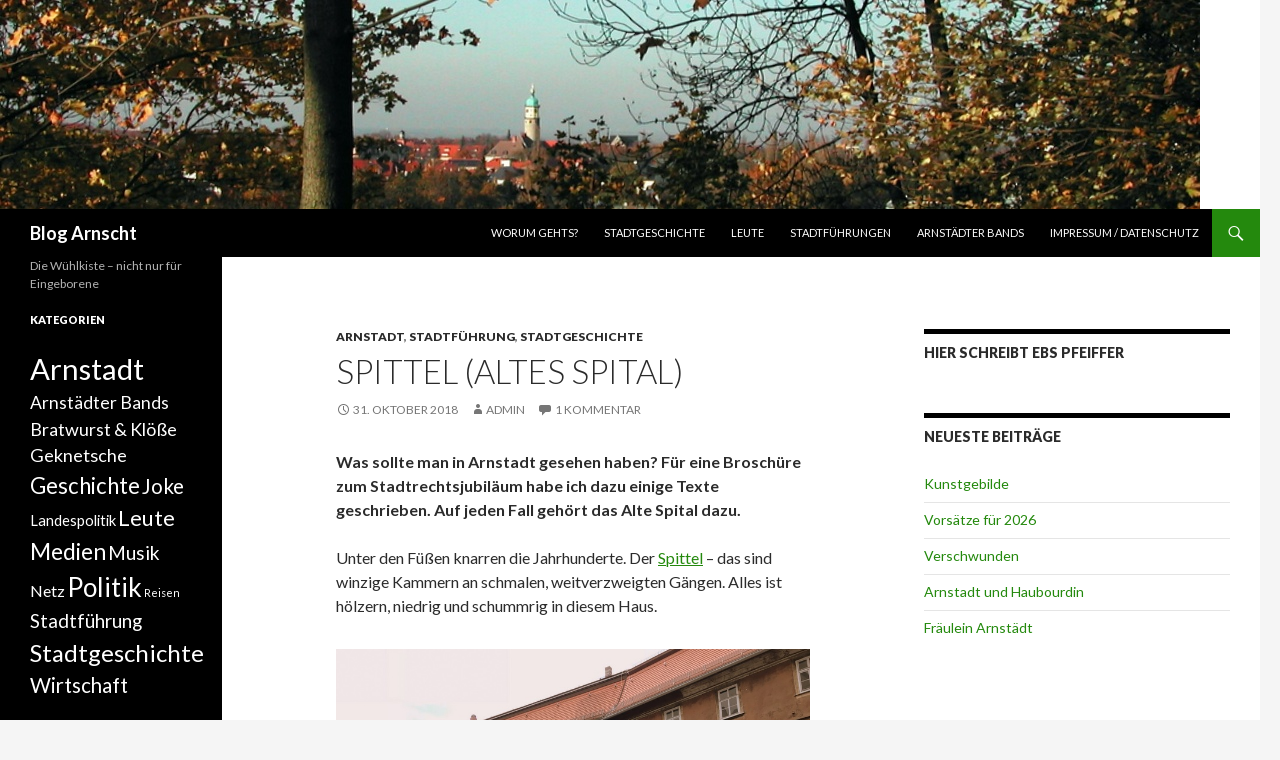

--- FILE ---
content_type: text/html; charset=UTF-8
request_url: https://blog-arnscht.de/2018/10/spittel-altes-spital/
body_size: 14397
content:
<!DOCTYPE html>
<!--[if IE 7]>
<html class="ie ie7" lang="de">
<![endif]-->
<!--[if IE 8]>
<html class="ie ie8" lang="de">
<![endif]-->
<!--[if !(IE 7) & !(IE 8)]><!-->
<html lang="de">
<!--<![endif]-->
<head>
	<meta charset="UTF-8">
	<meta name="viewport" content="width=device-width">
	<title>Spittel (Altes Spital) | Blog Arnscht</title>
	<link rel="profile" href="https://gmpg.org/xfn/11">
	<link rel="pingback" href="https://blog-arnscht.de/xmlrpc.php">
	<!--[if lt IE 9]>
	<script src="https://blog-arnscht.de/wp-content/themes/twentyfourteen/js/html5.js?ver=3.7.0"></script>
	<![endif]-->
	<meta name='robots' content='max-image-preview:large' />
<link rel='dns-prefetch' href='//fonts.googleapis.com' />
<link href='https://fonts.gstatic.com' crossorigin rel='preconnect' />
<link rel="alternate" type="application/rss+xml" title="Blog Arnscht &raquo; Feed" href="https://blog-arnscht.de/feed/" />
<link rel="alternate" type="application/rss+xml" title="Blog Arnscht &raquo; Kommentar-Feed" href="https://blog-arnscht.de/comments/feed/" />
<script id="wpp-js" src="https://blog-arnscht.de/wp-content/plugins/wordpress-popular-posts/assets/js/wpp.min.js?ver=7.3.6" data-sampling="0" data-sampling-rate="100" data-api-url="https://blog-arnscht.de/wp-json/wordpress-popular-posts" data-post-id="3993" data-token="a1ab8f996b" data-lang="0" data-debug="0"></script>
<link rel="alternate" type="application/rss+xml" title="Blog Arnscht &raquo; Kommentar-Feed zu Spittel (Altes Spital)" href="https://blog-arnscht.de/2018/10/spittel-altes-spital/feed/" />
<link rel="alternate" title="oEmbed (JSON)" type="application/json+oembed" href="https://blog-arnscht.de/wp-json/oembed/1.0/embed?url=https%3A%2F%2Fblog-arnscht.de%2F2018%2F10%2Fspittel-altes-spital%2F" />
<link rel="alternate" title="oEmbed (XML)" type="text/xml+oembed" href="https://blog-arnscht.de/wp-json/oembed/1.0/embed?url=https%3A%2F%2Fblog-arnscht.de%2F2018%2F10%2Fspittel-altes-spital%2F&#038;format=xml" />
<style id='wp-img-auto-sizes-contain-inline-css'>
img:is([sizes=auto i],[sizes^="auto," i]){contain-intrinsic-size:3000px 1500px}
/*# sourceURL=wp-img-auto-sizes-contain-inline-css */
</style>
<style id='wp-emoji-styles-inline-css'>

	img.wp-smiley, img.emoji {
		display: inline !important;
		border: none !important;
		box-shadow: none !important;
		height: 1em !important;
		width: 1em !important;
		margin: 0 0.07em !important;
		vertical-align: -0.1em !important;
		background: none !important;
		padding: 0 !important;
	}
/*# sourceURL=wp-emoji-styles-inline-css */
</style>
<style id='wp-block-library-inline-css'>
:root{--wp-block-synced-color:#7a00df;--wp-block-synced-color--rgb:122,0,223;--wp-bound-block-color:var(--wp-block-synced-color);--wp-editor-canvas-background:#ddd;--wp-admin-theme-color:#007cba;--wp-admin-theme-color--rgb:0,124,186;--wp-admin-theme-color-darker-10:#006ba1;--wp-admin-theme-color-darker-10--rgb:0,107,160.5;--wp-admin-theme-color-darker-20:#005a87;--wp-admin-theme-color-darker-20--rgb:0,90,135;--wp-admin-border-width-focus:2px}@media (min-resolution:192dpi){:root{--wp-admin-border-width-focus:1.5px}}.wp-element-button{cursor:pointer}:root .has-very-light-gray-background-color{background-color:#eee}:root .has-very-dark-gray-background-color{background-color:#313131}:root .has-very-light-gray-color{color:#eee}:root .has-very-dark-gray-color{color:#313131}:root .has-vivid-green-cyan-to-vivid-cyan-blue-gradient-background{background:linear-gradient(135deg,#00d084,#0693e3)}:root .has-purple-crush-gradient-background{background:linear-gradient(135deg,#34e2e4,#4721fb 50%,#ab1dfe)}:root .has-hazy-dawn-gradient-background{background:linear-gradient(135deg,#faaca8,#dad0ec)}:root .has-subdued-olive-gradient-background{background:linear-gradient(135deg,#fafae1,#67a671)}:root .has-atomic-cream-gradient-background{background:linear-gradient(135deg,#fdd79a,#004a59)}:root .has-nightshade-gradient-background{background:linear-gradient(135deg,#330968,#31cdcf)}:root .has-midnight-gradient-background{background:linear-gradient(135deg,#020381,#2874fc)}:root{--wp--preset--font-size--normal:16px;--wp--preset--font-size--huge:42px}.has-regular-font-size{font-size:1em}.has-larger-font-size{font-size:2.625em}.has-normal-font-size{font-size:var(--wp--preset--font-size--normal)}.has-huge-font-size{font-size:var(--wp--preset--font-size--huge)}.has-text-align-center{text-align:center}.has-text-align-left{text-align:left}.has-text-align-right{text-align:right}.has-fit-text{white-space:nowrap!important}#end-resizable-editor-section{display:none}.aligncenter{clear:both}.items-justified-left{justify-content:flex-start}.items-justified-center{justify-content:center}.items-justified-right{justify-content:flex-end}.items-justified-space-between{justify-content:space-between}.screen-reader-text{border:0;clip-path:inset(50%);height:1px;margin:-1px;overflow:hidden;padding:0;position:absolute;width:1px;word-wrap:normal!important}.screen-reader-text:focus{background-color:#ddd;clip-path:none;color:#444;display:block;font-size:1em;height:auto;left:5px;line-height:normal;padding:15px 23px 14px;text-decoration:none;top:5px;width:auto;z-index:100000}html :where(.has-border-color){border-style:solid}html :where([style*=border-top-color]){border-top-style:solid}html :where([style*=border-right-color]){border-right-style:solid}html :where([style*=border-bottom-color]){border-bottom-style:solid}html :where([style*=border-left-color]){border-left-style:solid}html :where([style*=border-width]){border-style:solid}html :where([style*=border-top-width]){border-top-style:solid}html :where([style*=border-right-width]){border-right-style:solid}html :where([style*=border-bottom-width]){border-bottom-style:solid}html :where([style*=border-left-width]){border-left-style:solid}html :where(img[class*=wp-image-]){height:auto;max-width:100%}:where(figure){margin:0 0 1em}html :where(.is-position-sticky){--wp-admin--admin-bar--position-offset:var(--wp-admin--admin-bar--height,0px)}@media screen and (max-width:600px){html :where(.is-position-sticky){--wp-admin--admin-bar--position-offset:0px}}

/*# sourceURL=wp-block-library-inline-css */
</style><style id='global-styles-inline-css'>
:root{--wp--preset--aspect-ratio--square: 1;--wp--preset--aspect-ratio--4-3: 4/3;--wp--preset--aspect-ratio--3-4: 3/4;--wp--preset--aspect-ratio--3-2: 3/2;--wp--preset--aspect-ratio--2-3: 2/3;--wp--preset--aspect-ratio--16-9: 16/9;--wp--preset--aspect-ratio--9-16: 9/16;--wp--preset--color--black: #000;--wp--preset--color--cyan-bluish-gray: #abb8c3;--wp--preset--color--white: #fff;--wp--preset--color--pale-pink: #f78da7;--wp--preset--color--vivid-red: #cf2e2e;--wp--preset--color--luminous-vivid-orange: #ff6900;--wp--preset--color--luminous-vivid-amber: #fcb900;--wp--preset--color--light-green-cyan: #7bdcb5;--wp--preset--color--vivid-green-cyan: #00d084;--wp--preset--color--pale-cyan-blue: #8ed1fc;--wp--preset--color--vivid-cyan-blue: #0693e3;--wp--preset--color--vivid-purple: #9b51e0;--wp--preset--color--green: #24890d;--wp--preset--color--dark-gray: #2b2b2b;--wp--preset--color--medium-gray: #767676;--wp--preset--color--light-gray: #f5f5f5;--wp--preset--gradient--vivid-cyan-blue-to-vivid-purple: linear-gradient(135deg,rgb(6,147,227) 0%,rgb(155,81,224) 100%);--wp--preset--gradient--light-green-cyan-to-vivid-green-cyan: linear-gradient(135deg,rgb(122,220,180) 0%,rgb(0,208,130) 100%);--wp--preset--gradient--luminous-vivid-amber-to-luminous-vivid-orange: linear-gradient(135deg,rgb(252,185,0) 0%,rgb(255,105,0) 100%);--wp--preset--gradient--luminous-vivid-orange-to-vivid-red: linear-gradient(135deg,rgb(255,105,0) 0%,rgb(207,46,46) 100%);--wp--preset--gradient--very-light-gray-to-cyan-bluish-gray: linear-gradient(135deg,rgb(238,238,238) 0%,rgb(169,184,195) 100%);--wp--preset--gradient--cool-to-warm-spectrum: linear-gradient(135deg,rgb(74,234,220) 0%,rgb(151,120,209) 20%,rgb(207,42,186) 40%,rgb(238,44,130) 60%,rgb(251,105,98) 80%,rgb(254,248,76) 100%);--wp--preset--gradient--blush-light-purple: linear-gradient(135deg,rgb(255,206,236) 0%,rgb(152,150,240) 100%);--wp--preset--gradient--blush-bordeaux: linear-gradient(135deg,rgb(254,205,165) 0%,rgb(254,45,45) 50%,rgb(107,0,62) 100%);--wp--preset--gradient--luminous-dusk: linear-gradient(135deg,rgb(255,203,112) 0%,rgb(199,81,192) 50%,rgb(65,88,208) 100%);--wp--preset--gradient--pale-ocean: linear-gradient(135deg,rgb(255,245,203) 0%,rgb(182,227,212) 50%,rgb(51,167,181) 100%);--wp--preset--gradient--electric-grass: linear-gradient(135deg,rgb(202,248,128) 0%,rgb(113,206,126) 100%);--wp--preset--gradient--midnight: linear-gradient(135deg,rgb(2,3,129) 0%,rgb(40,116,252) 100%);--wp--preset--font-size--small: 13px;--wp--preset--font-size--medium: 20px;--wp--preset--font-size--large: 36px;--wp--preset--font-size--x-large: 42px;--wp--preset--spacing--20: 0.44rem;--wp--preset--spacing--30: 0.67rem;--wp--preset--spacing--40: 1rem;--wp--preset--spacing--50: 1.5rem;--wp--preset--spacing--60: 2.25rem;--wp--preset--spacing--70: 3.38rem;--wp--preset--spacing--80: 5.06rem;--wp--preset--shadow--natural: 6px 6px 9px rgba(0, 0, 0, 0.2);--wp--preset--shadow--deep: 12px 12px 50px rgba(0, 0, 0, 0.4);--wp--preset--shadow--sharp: 6px 6px 0px rgba(0, 0, 0, 0.2);--wp--preset--shadow--outlined: 6px 6px 0px -3px rgb(255, 255, 255), 6px 6px rgb(0, 0, 0);--wp--preset--shadow--crisp: 6px 6px 0px rgb(0, 0, 0);}:where(.is-layout-flex){gap: 0.5em;}:where(.is-layout-grid){gap: 0.5em;}body .is-layout-flex{display: flex;}.is-layout-flex{flex-wrap: wrap;align-items: center;}.is-layout-flex > :is(*, div){margin: 0;}body .is-layout-grid{display: grid;}.is-layout-grid > :is(*, div){margin: 0;}:where(.wp-block-columns.is-layout-flex){gap: 2em;}:where(.wp-block-columns.is-layout-grid){gap: 2em;}:where(.wp-block-post-template.is-layout-flex){gap: 1.25em;}:where(.wp-block-post-template.is-layout-grid){gap: 1.25em;}.has-black-color{color: var(--wp--preset--color--black) !important;}.has-cyan-bluish-gray-color{color: var(--wp--preset--color--cyan-bluish-gray) !important;}.has-white-color{color: var(--wp--preset--color--white) !important;}.has-pale-pink-color{color: var(--wp--preset--color--pale-pink) !important;}.has-vivid-red-color{color: var(--wp--preset--color--vivid-red) !important;}.has-luminous-vivid-orange-color{color: var(--wp--preset--color--luminous-vivid-orange) !important;}.has-luminous-vivid-amber-color{color: var(--wp--preset--color--luminous-vivid-amber) !important;}.has-light-green-cyan-color{color: var(--wp--preset--color--light-green-cyan) !important;}.has-vivid-green-cyan-color{color: var(--wp--preset--color--vivid-green-cyan) !important;}.has-pale-cyan-blue-color{color: var(--wp--preset--color--pale-cyan-blue) !important;}.has-vivid-cyan-blue-color{color: var(--wp--preset--color--vivid-cyan-blue) !important;}.has-vivid-purple-color{color: var(--wp--preset--color--vivid-purple) !important;}.has-black-background-color{background-color: var(--wp--preset--color--black) !important;}.has-cyan-bluish-gray-background-color{background-color: var(--wp--preset--color--cyan-bluish-gray) !important;}.has-white-background-color{background-color: var(--wp--preset--color--white) !important;}.has-pale-pink-background-color{background-color: var(--wp--preset--color--pale-pink) !important;}.has-vivid-red-background-color{background-color: var(--wp--preset--color--vivid-red) !important;}.has-luminous-vivid-orange-background-color{background-color: var(--wp--preset--color--luminous-vivid-orange) !important;}.has-luminous-vivid-amber-background-color{background-color: var(--wp--preset--color--luminous-vivid-amber) !important;}.has-light-green-cyan-background-color{background-color: var(--wp--preset--color--light-green-cyan) !important;}.has-vivid-green-cyan-background-color{background-color: var(--wp--preset--color--vivid-green-cyan) !important;}.has-pale-cyan-blue-background-color{background-color: var(--wp--preset--color--pale-cyan-blue) !important;}.has-vivid-cyan-blue-background-color{background-color: var(--wp--preset--color--vivid-cyan-blue) !important;}.has-vivid-purple-background-color{background-color: var(--wp--preset--color--vivid-purple) !important;}.has-black-border-color{border-color: var(--wp--preset--color--black) !important;}.has-cyan-bluish-gray-border-color{border-color: var(--wp--preset--color--cyan-bluish-gray) !important;}.has-white-border-color{border-color: var(--wp--preset--color--white) !important;}.has-pale-pink-border-color{border-color: var(--wp--preset--color--pale-pink) !important;}.has-vivid-red-border-color{border-color: var(--wp--preset--color--vivid-red) !important;}.has-luminous-vivid-orange-border-color{border-color: var(--wp--preset--color--luminous-vivid-orange) !important;}.has-luminous-vivid-amber-border-color{border-color: var(--wp--preset--color--luminous-vivid-amber) !important;}.has-light-green-cyan-border-color{border-color: var(--wp--preset--color--light-green-cyan) !important;}.has-vivid-green-cyan-border-color{border-color: var(--wp--preset--color--vivid-green-cyan) !important;}.has-pale-cyan-blue-border-color{border-color: var(--wp--preset--color--pale-cyan-blue) !important;}.has-vivid-cyan-blue-border-color{border-color: var(--wp--preset--color--vivid-cyan-blue) !important;}.has-vivid-purple-border-color{border-color: var(--wp--preset--color--vivid-purple) !important;}.has-vivid-cyan-blue-to-vivid-purple-gradient-background{background: var(--wp--preset--gradient--vivid-cyan-blue-to-vivid-purple) !important;}.has-light-green-cyan-to-vivid-green-cyan-gradient-background{background: var(--wp--preset--gradient--light-green-cyan-to-vivid-green-cyan) !important;}.has-luminous-vivid-amber-to-luminous-vivid-orange-gradient-background{background: var(--wp--preset--gradient--luminous-vivid-amber-to-luminous-vivid-orange) !important;}.has-luminous-vivid-orange-to-vivid-red-gradient-background{background: var(--wp--preset--gradient--luminous-vivid-orange-to-vivid-red) !important;}.has-very-light-gray-to-cyan-bluish-gray-gradient-background{background: var(--wp--preset--gradient--very-light-gray-to-cyan-bluish-gray) !important;}.has-cool-to-warm-spectrum-gradient-background{background: var(--wp--preset--gradient--cool-to-warm-spectrum) !important;}.has-blush-light-purple-gradient-background{background: var(--wp--preset--gradient--blush-light-purple) !important;}.has-blush-bordeaux-gradient-background{background: var(--wp--preset--gradient--blush-bordeaux) !important;}.has-luminous-dusk-gradient-background{background: var(--wp--preset--gradient--luminous-dusk) !important;}.has-pale-ocean-gradient-background{background: var(--wp--preset--gradient--pale-ocean) !important;}.has-electric-grass-gradient-background{background: var(--wp--preset--gradient--electric-grass) !important;}.has-midnight-gradient-background{background: var(--wp--preset--gradient--midnight) !important;}.has-small-font-size{font-size: var(--wp--preset--font-size--small) !important;}.has-medium-font-size{font-size: var(--wp--preset--font-size--medium) !important;}.has-large-font-size{font-size: var(--wp--preset--font-size--large) !important;}.has-x-large-font-size{font-size: var(--wp--preset--font-size--x-large) !important;}
/*# sourceURL=global-styles-inline-css */
</style>

<style id='classic-theme-styles-inline-css'>
/*! This file is auto-generated */
.wp-block-button__link{color:#fff;background-color:#32373c;border-radius:9999px;box-shadow:none;text-decoration:none;padding:calc(.667em + 2px) calc(1.333em + 2px);font-size:1.125em}.wp-block-file__button{background:#32373c;color:#fff;text-decoration:none}
/*# sourceURL=/wp-includes/css/classic-themes.min.css */
</style>
<link rel='stylesheet' id='fancybox-for-wp-css' href='https://blog-arnscht.de/wp-content/plugins/fancybox-for-wordpress/assets/css/fancybox.css?ver=1.3.4' media='all' />
<link rel='stylesheet' id='wordpress-popular-posts-css-css' href='https://blog-arnscht.de/wp-content/plugins/wordpress-popular-posts/assets/css/wpp.css?ver=7.3.6' media='all' />
<link rel='stylesheet' id='twentyfourteen-lato-css' href='https://fonts.googleapis.com/css?family=Lato%3A300%2C400%2C700%2C900%2C300italic%2C400italic%2C700italic&#038;subset=latin%2Clatin-ext&#038;display=fallback' media='all' />
<link rel='stylesheet' id='genericons-css' href='https://blog-arnscht.de/wp-content/themes/twentyfourteen/genericons/genericons.css?ver=3.0.3' media='all' />
<link rel='stylesheet' id='twentyfourteen-style-css' href='https://blog-arnscht.de/wp-content/themes/twentyfourteen/style.css?ver=20190507' media='all' />
<link rel='stylesheet' id='twentyfourteen-block-style-css' href='https://blog-arnscht.de/wp-content/themes/twentyfourteen/css/blocks.css?ver=20190102' media='all' />
<script src="https://blog-arnscht.de/wp-includes/js/jquery/jquery.min.js?ver=3.7.1" id="jquery-core-js"></script>
<script src="https://blog-arnscht.de/wp-includes/js/jquery/jquery-migrate.min.js?ver=3.4.1" id="jquery-migrate-js"></script>
<script src="https://blog-arnscht.de/wp-content/plugins/fancybox-for-wordpress/assets/js/purify.min.js?ver=1.3.4" id="purify-js"></script>
<script src="https://blog-arnscht.de/wp-content/plugins/fancybox-for-wordpress/assets/js/jquery.fancybox.js?ver=1.3.4" id="fancybox-for-wp-js"></script>
<link rel="https://api.w.org/" href="https://blog-arnscht.de/wp-json/" /><link rel="alternate" title="JSON" type="application/json" href="https://blog-arnscht.de/wp-json/wp/v2/posts/3993" /><link rel="EditURI" type="application/rsd+xml" title="RSD" href="https://blog-arnscht.de/xmlrpc.php?rsd" />
<meta name="generator" content="WordPress 6.9" />
<link rel="canonical" href="https://blog-arnscht.de/2018/10/spittel-altes-spital/" />
<link rel='shortlink' href='https://blog-arnscht.de/?p=3993' />

<!-- Fancybox for WordPress v3.3.7 -->
<style type="text/css">
	.fancybox-slide--image .fancybox-content{background-color: #FFFFFF}div.fancybox-caption{display:none !important;}
	
	img.fancybox-image{border-width:10px;border-color:#FFFFFF;border-style:solid;}
	div.fancybox-bg{background-color:rgba(102,102,102,0.3);opacity:1 !important;}div.fancybox-content{border-color:#FFFFFF}
	div#fancybox-title{background-color:#FFFFFF}
	div.fancybox-content{background-color:#FFFFFF}
	div#fancybox-title-inside{color:#333333}
	
	
	
	div.fancybox-caption p.caption-title{display:inline-block}
	div.fancybox-caption p.caption-title{font-size:14px}
	div.fancybox-caption p.caption-title{color:#333333}
	div.fancybox-caption {color:#333333}div.fancybox-caption p.caption-title {background:#fff; width:auto;padding:10px 30px;}div.fancybox-content p.caption-title{color:#333333;margin: 0;padding: 5px 0;}body.fancybox-active .fancybox-container .fancybox-stage .fancybox-content .fancybox-close-small{display:block;}
</style><script type="text/javascript">
	jQuery(function () {

		var mobileOnly = false;
		
		if (mobileOnly) {
			return;
		}

		jQuery.fn.getTitle = function () { // Copy the title of every IMG tag and add it to its parent A so that fancybox can show titles
			var arr = jQuery("a[data-fancybox]");jQuery.each(arr, function() {var title = jQuery(this).children("img").attr("title") || '';var figCaptionHtml = jQuery(this).next("figcaption").html() || '';var processedCaption = figCaptionHtml;if (figCaptionHtml.length && typeof DOMPurify === 'function') {processedCaption = DOMPurify.sanitize(figCaptionHtml, {USE_PROFILES: {html: true}});} else if (figCaptionHtml.length) {processedCaption = jQuery("<div>").text(figCaptionHtml).html();}var newTitle = title;if (processedCaption.length) {newTitle = title.length ? title + " " + processedCaption : processedCaption;}if (newTitle.length) {jQuery(this).attr("title", newTitle);}});		}

		// Supported file extensions

				var thumbnails = jQuery("a:has(img)").not(".nolightbox").not('.envira-gallery-link').not('.ngg-simplelightbox').filter(function () {
			return /\.(jpe?g|png|gif|mp4|webp|bmp|pdf)(\?[^/]*)*$/i.test(jQuery(this).attr('href'))
		});
		

		// Add data-type iframe for links that are not images or videos.
		var iframeLinks = jQuery('.fancyboxforwp').filter(function () {
			return !/\.(jpe?g|png|gif|mp4|webp|bmp|pdf)(\?[^/]*)*$/i.test(jQuery(this).attr('href'))
		}).filter(function () {
			return !/vimeo|youtube/i.test(jQuery(this).attr('href'))
		});
		iframeLinks.attr({"data-type": "iframe"}).getTitle();

				// Gallery All
		thumbnails.addClass("fancyboxforwp").attr("data-fancybox", "gallery").getTitle();
		iframeLinks.attr({"data-fancybox": "gallery"}).getTitle();

		// Gallery type NONE
		
		// Call fancybox and apply it on any link with a rel atribute that starts with "fancybox", with the options set on the admin panel
		jQuery("a.fancyboxforwp").fancyboxforwp({
			loop: false,
			smallBtn: true,
			zoomOpacity: "auto",
			animationEffect: "fade",
			animationDuration: 500,
			transitionEffect: "fade",
			transitionDuration: "300",
			overlayShow: true,
			overlayOpacity: "0.3",
			titleShow: true,
			titlePosition: "inside",
			keyboard: true,
			showCloseButton: true,
			arrows: true,
			clickContent:false,
			clickSlide: "close",
			mobile: {
				clickContent: function (current, event) {
					return current.type === "image" ? "toggleControls" : false;
				},
				clickSlide: function (current, event) {
					return current.type === "image" ? "close" : "close";
				},
			},
			wheel: false,
			toolbar: true,
			preventCaptionOverlap: true,
			onInit: function() { },			onDeactivate
	: function() { },		beforeClose: function() { },			afterShow: function(instance) { jQuery( ".fancybox-image" ).on("click", function( ){ ( instance.isScaledDown() ) ? instance.scaleToActual() : instance.scaleToFit() }) },				afterClose: function() { },					caption : function( instance, item ) {var title = "";if("undefined" != typeof jQuery(this).context ){var title = jQuery(this).context.title;} else { var title = ("undefined" != typeof jQuery(this).attr("title")) ? jQuery(this).attr("title") : false;}var caption = jQuery(this).data('caption') || '';if ( item.type === 'image' && title.length ) {caption = (caption.length ? caption + '<br />' : '') + '<p class="caption-title">'+jQuery("<div>").text(title).html()+'</p>' ;}if (typeof DOMPurify === "function" && caption.length) { return DOMPurify.sanitize(caption, {USE_PROFILES: {html: true}}); } else { return jQuery("<div>").text(caption).html(); }},
		afterLoad : function( instance, current ) {var captionContent = current.opts.caption || '';var sanitizedCaptionString = '';if (typeof DOMPurify === 'function' && captionContent.length) {sanitizedCaptionString = DOMPurify.sanitize(captionContent, {USE_PROFILES: {html: true}});} else if (captionContent.length) { sanitizedCaptionString = jQuery("<div>").text(captionContent).html();}if (sanitizedCaptionString.length) { current.$content.append(jQuery('<div class=\"fancybox-custom-caption inside-caption\" style=\" position: absolute;left:0;right:0;color:#000;margin:0 auto;bottom:0;text-align:center;background-color:#FFFFFF \"></div>').html(sanitizedCaptionString)); }},
			})
		;

			})
</script>
<!-- END Fancybox for WordPress -->
            <style id="wpp-loading-animation-styles">@-webkit-keyframes bgslide{from{background-position-x:0}to{background-position-x:-200%}}@keyframes bgslide{from{background-position-x:0}to{background-position-x:-200%}}.wpp-widget-block-placeholder,.wpp-shortcode-placeholder{margin:0 auto;width:60px;height:3px;background:#dd3737;background:linear-gradient(90deg,#dd3737 0%,#571313 10%,#dd3737 100%);background-size:200% auto;border-radius:3px;-webkit-animation:bgslide 1s infinite linear;animation:bgslide 1s infinite linear}</style>
            </head>

<body class="wp-singular post-template-default single single-post postid-3993 single-format-standard wp-embed-responsive wp-theme-twentyfourteen header-image singular">
<div id="page" class="hfeed site">
		<div id="site-header">
		<a href="https://blog-arnscht.de/" rel="home">
			<img src="https://blog-arnscht.de/wp-content/uploads/2015/01/1-Herbst-010-001.jpg" width="1200" height="209" alt="Blog Arnscht" />
		</a>
	</div>
	
	<header id="masthead" class="site-header">
		<div class="header-main">
			<h1 class="site-title"><a href="https://blog-arnscht.de/" rel="home">Blog Arnscht</a></h1>

			<div class="search-toggle">
				<a href="#search-container" class="screen-reader-text" aria-expanded="false" aria-controls="search-container">Suchen</a>
			</div>

			<nav id="primary-navigation" class="site-navigation primary-navigation">
				<button class="menu-toggle">Primäres Menü</button>
				<a class="screen-reader-text skip-link" href="#content">Zum Inhalt springen</a>
				<div id="primary-menu" class="nav-menu"><ul>
<li class="page_item page-item-2"><a href="https://blog-arnscht.de/warum/">Worum gehts?</a></li>
<li class="page_item page-item-5271"><a href="https://blog-arnscht.de/stadtgeschichte/">Stadtgeschichte</a></li>
<li class="page_item page-item-5264"><a href="https://blog-arnscht.de/leute/">Leute</a></li>
<li class="page_item page-item-4001"><a href="https://blog-arnscht.de/stadtfuehrungen/">Stadtführungen</a></li>
<li class="page_item page-item-3368"><a href="https://blog-arnscht.de/arnstaedter-bands/">Arnstädter Bands</a></li>
<li class="page_item page-item-2602"><a href="https://blog-arnscht.de/impressum/">Impressum / Datenschutz</a></li>
</ul></div>
			</nav>
		</div>

		<div id="search-container" class="search-box-wrapper hide">
			<div class="search-box">
				<form role="search" method="get" class="search-form" action="https://blog-arnscht.de/">
				<label>
					<span class="screen-reader-text">Suche nach:</span>
					<input type="search" class="search-field" placeholder="Suchen …" value="" name="s" />
				</label>
				<input type="submit" class="search-submit" value="Suchen" />
			</form>			</div>
		</div>
	</header><!-- #masthead -->

	<div id="main" class="site-main">

	<div id="primary" class="content-area">
		<div id="content" class="site-content" role="main">
			
<article id="post-3993" class="post-3993 post type-post status-publish format-standard hentry category-arnstadt category-stadtfuehrung category-stadtgeschichte">
	
	<header class="entry-header">
				<div class="entry-meta">
			<span class="cat-links"><a href="https://blog-arnscht.de/category/arnstadt/" rel="category tag">Arnstadt</a>, <a href="https://blog-arnscht.de/category/stadtfuehrung/" rel="category tag">Stadtführung</a>, <a href="https://blog-arnscht.de/category/stadtgeschichte/" rel="category tag">Stadtgeschichte</a></span>
		</div>
			<h1 class="entry-title">Spittel (Altes Spital)</h1>
		<div class="entry-meta">
			<span class="entry-date"><a href="https://blog-arnscht.de/2018/10/spittel-altes-spital/" rel="bookmark"><time class="entry-date" datetime="2018-10-31T13:26:52+01:00">31. Oktober 2018</time></a></span> <span class="byline"><span class="author vcard"><a class="url fn n" href="https://blog-arnscht.de/author/admin/" rel="author">admin</a></span></span>			<span class="comments-link"><a href="https://blog-arnscht.de/2018/10/spittel-altes-spital/#comments">1 Kommentar</a></span>
						</div><!-- .entry-meta -->
	</header><!-- .entry-header -->

		<div class="entry-content">
		<p><strong>Was sollte man in Arnstadt gesehen haben? Für eine Broschüre zum Stadtrechtsjubiläum habe ich dazu einige Texte geschrieben. Auf jeden Fall gehört das Alte Spital dazu.</strong></p>
<p><span id="more-3993"></span></p>
<p class="western">Unter den Füßen knarren die Jahrhunderte. Der <a href="http://www.spital-arnstadt.de/" target="_blank" rel="noopener">Spittel</a> – das sind winzige Kammern an schmalen, weitverzweigten Gängen. Alles ist hölzern, niedrig und schummrig in diesem Haus.</p>
<p class="western"><a href="https://blog-arnscht.de/wp-content/uploads/2018/10/IMG_4645.jpg"><img fetchpriority="high" decoding="async" class="alignleft size-full wp-image-4025" src="https://blog-arnscht.de/wp-content/uploads/2018/10/IMG_4645.jpg" alt="" width="800" height="519" srcset="https://blog-arnscht.de/wp-content/uploads/2018/10/IMG_4645.jpg 800w, https://blog-arnscht.de/wp-content/uploads/2018/10/IMG_4645-150x97.jpg 150w, https://blog-arnscht.de/wp-content/uploads/2018/10/IMG_4645-768x498.jpg 768w" sizes="(max-width: 800px) 100vw, 800px" /></a></p>
<p>&nbsp;</p>
<p class="western">Fast alles. Denn wenn man es über die schmalen Treppen bis zum zweiten Stock geschafft hat, öffnet sich eine unscheinbare Tür zu einem lichtdurchfluteten Kirchsaal. Nur wenige Schritte von den kargen Kammern entfernt, hat dieser Saal alles, was eine Kirche braucht. Bunte Glasfenster, eine Kanzel mit vergoldeten Verzierungen, sogar eine Orgel. Die Kirche im Spittel ist ein verborgener Platz, der zunächst so gar nicht zum Rest des Hauses passen will. Doch wer sich auf dieses Gebäude einlässt, erkennt, wie sich alles fügt: Zu einem Ort der Einkehr, mitten in der Stadt an einer ihrer meistbefahrenen Straßen.</p>
<p class="western">Das Stift des Heiligen Georg war im Mittelalter ein Spital mit angeschlossenem Altersheim für die zahlungskräftige Kundschaft. Wer es sich leisten konnte, vermachte als „Pfründner“ dem Stift einen Teil seines Vermögens und sicherte sich damit Kost, Logis und Pflege im Alter. Mit diesem Geschäftsmodell kam ein ansehnliches Vermögen zusammen, das auch zum Wohle der Stadt eingesetzt wurde. Als der junge Johann Sebastian Bach in Arnstadt seine erste Organistenstelle antrat, stammte ein wesentlicher Teil seines Gehalts aus Stiftungsmitteln. Bach, sponsored by Spittel. Ob sich das hoffnungsvolle Talent damals mit der Darbietung artiger Musikstücke bedankt hat, ist nicht belegt. Aber man könnte es sich vorstellen.</p>
<p class="western"><a href="https://blog-arnscht.de/wp-content/uploads/2018/10/IMG_4644Edited.jpg"><img decoding="async" class="alignleft size-medium wp-image-4026" src="https://blog-arnscht.de/wp-content/uploads/2018/10/IMG_4644Edited-150x147.jpg" alt="" width="150" height="147" srcset="https://blog-arnscht.de/wp-content/uploads/2018/10/IMG_4644Edited-150x147.jpg 150w, https://blog-arnscht.de/wp-content/uploads/2018/10/IMG_4644Edited.jpg 606w" sizes="(max-width: 150px) 100vw, 150px" /></a>Über die Jahrhunderte änderte der Spittel oft sein Aussehen und seine Bestimmung. Aber er war immer für Menschen da, die woanders keinen Platz fanden. Zuletzt waren es jene, die es offiziell in der DDR gar nicht zu geben hatte: Umsiedler, Trinker, ehemalige Sträflinge. Einmal wurde ein hoher Stadtfunktionär fast von einer leeren Bierflasche getroffen, die durchs offene Fenster auf die Straße flog. Kaum vorstellbar: Auch in diesen Jahren hielt die Altlutherischen Gemeinde in der Georgenkapelle im zweiten Stock regelmäßig ihre Gottesdienste ab.</p>
<p class="western">Als die DDR verschwand, wurden auch die Kammern im Spittel leer. Einzig die Kirchgemeinde hielt dem sichtlich verfallenden Haus die Treue. Wären nicht einige geschichtsbewusste Bürger gewesen, Arnstadt hätte eines seiner ältesten Bauten wohl für immer vergessen – und verloren.</p>
<p class="western">Nur dank des Spittel-Vereins ist die Geschichte des Hauses noch nicht zu Ende. Mittlerweile ist das Dach wieder dicht, die Einsturzgefahr gebannt und es zieht wieder Leben ein über den knarrenden Dielen. Arnstadt bekommt langsam seinen Spittel wieder zurück. Im Erdgeschoss findet man ein DDR-Archiv und eine „Spittel-Bar“, mit Konzerten und Ausstellungen hat sich der Verein auf die Suche nach neuen Nutzungsmöglichkeiten begeben.</p>
<p class="western">Noch ist diese Suche nicht abgeschlossen. Aber der Titel einer der ersten Ausstellungen lautete: Schönheit der Vergänglichkeit.</p>
<p><em>(zu meinen „Arnstädter Perlen“ gehören auch das <a href="https://blog-arnscht.de/2018/10/rathaus/">Rathaus</a>, die <a href="https://blog-arnscht.de/2018/10/bachkirche/">Bachkirche </a>und das <a href="https://blog-arnscht.de/2018/10/neues-palais-schlossmuseum/">Schlossmuseum</a>)</em></p>
	</div><!-- .entry-content -->
	
	</article><!-- #post-3993 -->
		<nav class="navigation post-navigation">
		<h1 class="screen-reader-text">Beitrags-Navigation</h1>
		<div class="nav-links">
			<a href="https://blog-arnscht.de/2018/10/rathaus/" rel="prev"><span class="meta-nav">Vorheriger Beitrag</span>Rathaus</a><a href="https://blog-arnscht.de/2018/10/bachkirche/" rel="next"><span class="meta-nav">Nächster Beitrag</span>Bachkirche</a>			</div><!-- .nav-links -->
		</nav><!-- .navigation -->
		
<div id="comments" class="comments-area">

	
	<h2 class="comments-title">
		Ein Gedanke zu &#8222;Spittel (Altes Spital)&#8220;	</h2>

		
	<ol class="comment-list">
				<li id="comment-77060" class="comment even thread-even depth-1">
			<article id="div-comment-77060" class="comment-body">
				<footer class="comment-meta">
					<div class="comment-author vcard">
						<img alt='' src='https://secure.gravatar.com/avatar/e8242dfd8d996780c2bd08ad14d38a49d024693759ea09f0f4bfa76aeecad974?s=34&#038;d=mm&#038;r=g' srcset='https://secure.gravatar.com/avatar/e8242dfd8d996780c2bd08ad14d38a49d024693759ea09f0f4bfa76aeecad974?s=68&#038;d=mm&#038;r=g 2x' class='avatar avatar-34 photo' height='34' width='34' decoding='async'/>						<b class="fn">Jeannette Mark</b> <span class="says">sagt:</span>					</div><!-- .comment-author -->

					<div class="comment-metadata">
						<a href="https://blog-arnscht.de/2018/10/spittel-altes-spital/#comment-77060"><time datetime="2018-11-03T16:46:09+01:00">3. November 2018 um 16:46 Uhr</time></a>					</div><!-- .comment-metadata -->

									</footer><!-- .comment-meta -->

				<div class="comment-content">
					<p>Das &#8220; Spittel&#8220; beherbergt auch unser kleines Lädchen &#8220; Mademoiselle Interieur &#8220; , leider wird dies in solchen Berichten nie beachtet. Dabei ist auch das eine Art &#8220; Einzug von Leben &#8220; in dieses Haus. Die Arnstädter  und auch so mancher  &#8220; Nicht-Arnstädter &#8220; wurden trotzdem auf uns und das &#8222;Alte Spital &#8222;(wieder) aufmerksam und honorieren es von Jahr zu Jahr mehr&#8230;Jeannette Mark</p>
				</div><!-- .comment-content -->

							</article><!-- .comment-body -->
		</li><!-- #comment-## -->
	</ol><!-- .comment-list -->

		
		
	
		<div id="respond" class="comment-respond">
		<h3 id="reply-title" class="comment-reply-title">Schreibe einen Kommentar</h3><form action="https://blog-arnscht.de/wp-comments-post.php" method="post" id="commentform" class="comment-form"><p class="comment-notes"><span id="email-notes">Deine E-Mail-Adresse wird nicht veröffentlicht.</span> <span class="required-field-message">Erforderliche Felder sind mit <span class="required">*</span> markiert</span></p><p class="comment-form-comment"><label for="comment">Kommentar <span class="required">*</span></label> <textarea autocomplete="new-password"  id="gffe15000f"  name="gffe15000f"   cols="45" rows="8" maxlength="65525" required></textarea><textarea id="comment" aria-label="hp-comment" aria-hidden="true" name="comment" autocomplete="new-password" style="padding:0 !important;clip:rect(1px, 1px, 1px, 1px) !important;position:absolute !important;white-space:nowrap !important;height:1px !important;width:1px !important;overflow:hidden !important;" tabindex="-1"></textarea><script data-noptimize>document.getElementById("comment").setAttribute( "id", "ab3589cd133ce90622333db64571b467" );document.getElementById("gffe15000f").setAttribute( "id", "comment" );</script></p><p class="comment-form-author"><label for="author">Name <span class="required">*</span></label> <input id="author" name="author" type="text" value="" size="30" maxlength="245" autocomplete="name" required /></p>
<p class="comment-form-email"><label for="email">E-Mail-Adresse <span class="required">*</span></label> <input id="email" name="email" type="email" value="" size="30" maxlength="100" aria-describedby="email-notes" autocomplete="email" required /></p>
<p class="comment-form-url"><label for="url">Website</label> <input id="url" name="url" type="url" value="" size="30" maxlength="200" autocomplete="url" /></p>
<p class="form-submit"><input name="submit" type="submit" id="submit" class="submit" value="Kommentar abschicken" /> <input type='hidden' name='comment_post_ID' value='3993' id='comment_post_ID' />
<input type='hidden' name='comment_parent' id='comment_parent' value='0' />
</p></form>	</div><!-- #respond -->
	
</div><!-- #comments -->
		</div><!-- #content -->
	</div><!-- #primary -->

<div id="content-sidebar" class="content-sidebar widget-area" role="complementary">
	<aside id="text-6" class="widget widget_text"><h1 class="widget-title">Hier schreibt Ebs Pfeiffer</h1>			<div class="textwidget"></div>
		</aside>
		<aside id="recent-posts-5" class="widget widget_recent_entries">
		<h1 class="widget-title">Neueste Beiträge</h1><nav aria-label="Neueste Beiträge">
		<ul>
											<li>
					<a href="https://blog-arnscht.de/2026/01/kunstgebilde/">Kunstgebilde</a>
									</li>
											<li>
					<a href="https://blog-arnscht.de/2025/12/vorsaetze-fuer-2026/">Vorsätze für 2026</a>
									</li>
											<li>
					<a href="https://blog-arnscht.de/2025/12/verschwunden/">Verschwunden</a>
									</li>
											<li>
					<a href="https://blog-arnscht.de/2025/12/arnstadt-und-haubourdin/">Arnstadt und Haubourdin</a>
									</li>
											<li>
					<a href="https://blog-arnscht.de/2025/12/fraeulein-arnstaedt/">Fräulein Arnstädt</a>
									</li>
					</ul>

		</nav></aside></div><!-- #content-sidebar -->
<div id="secondary">
		<h2 class="site-description">Die Wühlkiste &#8211; nicht nur für Eingeborene</h2>
	
	
		<div id="primary-sidebar" class="primary-sidebar widget-area" role="complementary">
		<aside id="tag_cloud-2" class="widget widget_tag_cloud"><h1 class="widget-title">Kategorien</h1><nav aria-label="Kategorien"><div class="tagcloud"><ul class='wp-tag-cloud' role='list'>
	<li><a href="https://blog-arnscht.de/category/arnstadt/" class="tag-cloud-link tag-link-1 tag-link-position-1" style="font-size: 22pt;" aria-label="Arnstadt (313 Einträge)">Arnstadt</a></li>
	<li><a href="https://blog-arnscht.de/category/arnstaedter-bands/" class="tag-cloud-link tag-link-219 tag-link-position-2" style="font-size: 13.154545454545pt;" aria-label="Arnstädter Bands (12 Einträge)">Arnstädter Bands</a></li>
	<li><a href="https://blog-arnscht.de/category/bratwurst-klose/" class="tag-cloud-link tag-link-132 tag-link-position-3" style="font-size: 13.409090909091pt;" aria-label="Bratwurst &amp; Klöße (13 Einträge)">Bratwurst &amp; Klöße</a></li>
	<li><a href="https://blog-arnscht.de/category/geknetsche/" class="tag-cloud-link tag-link-151 tag-link-position-4" style="font-size: 13.6pt;" aria-label="Geknetsche (14 Einträge)">Geknetsche</a></li>
	<li><a href="https://blog-arnscht.de/category/geschichte/" class="tag-cloud-link tag-link-9 tag-link-position-5" style="font-size: 16.590909090909pt;" aria-label="Geschichte (44 Einträge)">Geschichte</a></li>
	<li><a href="https://blog-arnscht.de/category/joke/" class="tag-cloud-link tag-link-7 tag-link-position-6" style="font-size: 15.381818181818pt;" aria-label="Joke (28 Einträge)">Joke</a></li>
	<li><a href="https://blog-arnscht.de/category/landespolitik/" class="tag-cloud-link tag-link-229 tag-link-position-7" style="font-size: 11.054545454545pt;" aria-label="Landespolitik (5 Einträge)">Landespolitik</a></li>
	<li><a href="https://blog-arnscht.de/category/menschen/" class="tag-cloud-link tag-link-26 tag-link-position-8" style="font-size: 16.463636363636pt;" aria-label="Leute (42 Einträge)">Leute</a></li>
	<li><a href="https://blog-arnscht.de/category/medien/" class="tag-cloud-link tag-link-5 tag-link-position-9" style="font-size: 17.227272727273pt;" aria-label="Medien (55 Einträge)">Medien</a></li>
	<li><a href="https://blog-arnscht.de/category/musik/" class="tag-cloud-link tag-link-13 tag-link-position-10" style="font-size: 14.363636363636pt;" aria-label="Musik (19 Einträge)">Musik</a></li>
	<li><a href="https://blog-arnscht.de/category/netz/" class="tag-cloud-link tag-link-11 tag-link-position-11" style="font-size: 12.136363636364pt;" aria-label="Netz (8 Einträge)">Netz</a></li>
	<li><a href="https://blog-arnscht.de/category/politik/" class="tag-cloud-link tag-link-6 tag-link-position-12" style="font-size: 19.645454545455pt;" aria-label="Politik (134 Einträge)">Politik</a></li>
	<li><a href="https://blog-arnscht.de/category/reisen/" class="tag-cloud-link tag-link-213 tag-link-position-13" style="font-size: 8pt;" aria-label="Reisen (1 Eintrag)">Reisen</a></li>
	<li><a href="https://blog-arnscht.de/category/stadtfuehrung/" class="tag-cloud-link tag-link-224 tag-link-position-14" style="font-size: 14.109090909091pt;" aria-label="Stadtführung (17 Einträge)">Stadtführung</a></li>
	<li><a href="https://blog-arnscht.de/category/stadtgeschichte/" class="tag-cloud-link tag-link-230 tag-link-position-15" style="font-size: 17.927272727273pt;" aria-label="Stadtgeschichte (71 Einträge)">Stadtgeschichte</a></li>
	<li><a href="https://blog-arnscht.de/category/wirtschaft/" class="tag-cloud-link tag-link-140 tag-link-position-16" style="font-size: 15.381818181818pt;" aria-label="Wirtschaft (28 Einträge)">Wirtschaft</a></li>
</ul>
</div>
</nav></aside>	</div><!-- #primary-sidebar -->
	</div><!-- #secondary -->

		</div><!-- #main -->

		<footer id="colophon" class="site-footer">

			
			<div class="site-info">
												<a href="https://de.wordpress.org/" class="imprint">
					Stolz präsentiert von WordPress				</a>
			</div><!-- .site-info -->
		</footer><!-- #colophon -->
	</div><!-- #page -->

	<script type="speculationrules">
{"prefetch":[{"source":"document","where":{"and":[{"href_matches":"/*"},{"not":{"href_matches":["/wp-*.php","/wp-admin/*","/wp-content/uploads/*","/wp-content/*","/wp-content/plugins/*","/wp-content/themes/twentyfourteen/*","/*\\?(.+)"]}},{"not":{"selector_matches":"a[rel~=\"nofollow\"]"}},{"not":{"selector_matches":".no-prefetch, .no-prefetch a"}}]},"eagerness":"conservative"}]}
</script>
<script src="https://blog-arnscht.de/wp-content/themes/twentyfourteen/js/functions.js?ver=20171218" id="twentyfourteen-script-js"></script>
<script id="wp-emoji-settings" type="application/json">
{"baseUrl":"https://s.w.org/images/core/emoji/17.0.2/72x72/","ext":".png","svgUrl":"https://s.w.org/images/core/emoji/17.0.2/svg/","svgExt":".svg","source":{"concatemoji":"https://blog-arnscht.de/wp-includes/js/wp-emoji-release.min.js?ver=6.9"}}
</script>
<script type="module">
/*! This file is auto-generated */
const a=JSON.parse(document.getElementById("wp-emoji-settings").textContent),o=(window._wpemojiSettings=a,"wpEmojiSettingsSupports"),s=["flag","emoji"];function i(e){try{var t={supportTests:e,timestamp:(new Date).valueOf()};sessionStorage.setItem(o,JSON.stringify(t))}catch(e){}}function c(e,t,n){e.clearRect(0,0,e.canvas.width,e.canvas.height),e.fillText(t,0,0);t=new Uint32Array(e.getImageData(0,0,e.canvas.width,e.canvas.height).data);e.clearRect(0,0,e.canvas.width,e.canvas.height),e.fillText(n,0,0);const a=new Uint32Array(e.getImageData(0,0,e.canvas.width,e.canvas.height).data);return t.every((e,t)=>e===a[t])}function p(e,t){e.clearRect(0,0,e.canvas.width,e.canvas.height),e.fillText(t,0,0);var n=e.getImageData(16,16,1,1);for(let e=0;e<n.data.length;e++)if(0!==n.data[e])return!1;return!0}function u(e,t,n,a){switch(t){case"flag":return n(e,"\ud83c\udff3\ufe0f\u200d\u26a7\ufe0f","\ud83c\udff3\ufe0f\u200b\u26a7\ufe0f")?!1:!n(e,"\ud83c\udde8\ud83c\uddf6","\ud83c\udde8\u200b\ud83c\uddf6")&&!n(e,"\ud83c\udff4\udb40\udc67\udb40\udc62\udb40\udc65\udb40\udc6e\udb40\udc67\udb40\udc7f","\ud83c\udff4\u200b\udb40\udc67\u200b\udb40\udc62\u200b\udb40\udc65\u200b\udb40\udc6e\u200b\udb40\udc67\u200b\udb40\udc7f");case"emoji":return!a(e,"\ud83e\u1fac8")}return!1}function f(e,t,n,a){let r;const o=(r="undefined"!=typeof WorkerGlobalScope&&self instanceof WorkerGlobalScope?new OffscreenCanvas(300,150):document.createElement("canvas")).getContext("2d",{willReadFrequently:!0}),s=(o.textBaseline="top",o.font="600 32px Arial",{});return e.forEach(e=>{s[e]=t(o,e,n,a)}),s}function r(e){var t=document.createElement("script");t.src=e,t.defer=!0,document.head.appendChild(t)}a.supports={everything:!0,everythingExceptFlag:!0},new Promise(t=>{let n=function(){try{var e=JSON.parse(sessionStorage.getItem(o));if("object"==typeof e&&"number"==typeof e.timestamp&&(new Date).valueOf()<e.timestamp+604800&&"object"==typeof e.supportTests)return e.supportTests}catch(e){}return null}();if(!n){if("undefined"!=typeof Worker&&"undefined"!=typeof OffscreenCanvas&&"undefined"!=typeof URL&&URL.createObjectURL&&"undefined"!=typeof Blob)try{var e="postMessage("+f.toString()+"("+[JSON.stringify(s),u.toString(),c.toString(),p.toString()].join(",")+"));",a=new Blob([e],{type:"text/javascript"});const r=new Worker(URL.createObjectURL(a),{name:"wpTestEmojiSupports"});return void(r.onmessage=e=>{i(n=e.data),r.terminate(),t(n)})}catch(e){}i(n=f(s,u,c,p))}t(n)}).then(e=>{for(const n in e)a.supports[n]=e[n],a.supports.everything=a.supports.everything&&a.supports[n],"flag"!==n&&(a.supports.everythingExceptFlag=a.supports.everythingExceptFlag&&a.supports[n]);var t;a.supports.everythingExceptFlag=a.supports.everythingExceptFlag&&!a.supports.flag,a.supports.everything||((t=a.source||{}).concatemoji?r(t.concatemoji):t.wpemoji&&t.twemoji&&(r(t.twemoji),r(t.wpemoji)))});
//# sourceURL=https://blog-arnscht.de/wp-includes/js/wp-emoji-loader.min.js
</script>
</body>
</html>
